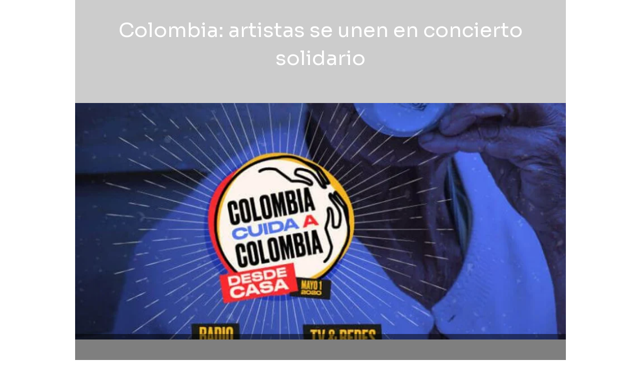

--- FILE ---
content_type: text/html; charset=utf-8
request_url: https://www.google.com/recaptcha/api2/aframe
body_size: 265
content:
<!DOCTYPE HTML><html><head><meta http-equiv="content-type" content="text/html; charset=UTF-8"></head><body><script nonce="Vg8tRT0rS-u_pmXFtev5Qg">/** Anti-fraud and anti-abuse applications only. See google.com/recaptcha */ try{var clients={'sodar':'https://pagead2.googlesyndication.com/pagead/sodar?'};window.addEventListener("message",function(a){try{if(a.source===window.parent){var b=JSON.parse(a.data);var c=clients[b['id']];if(c){var d=document.createElement('img');d.src=c+b['params']+'&rc='+(localStorage.getItem("rc::a")?sessionStorage.getItem("rc::b"):"");window.document.body.appendChild(d);sessionStorage.setItem("rc::e",parseInt(sessionStorage.getItem("rc::e")||0)+1);localStorage.setItem("rc::h",'1762812406825');}}}catch(b){}});window.parent.postMessage("_grecaptcha_ready", "*");}catch(b){}</script></body></html>